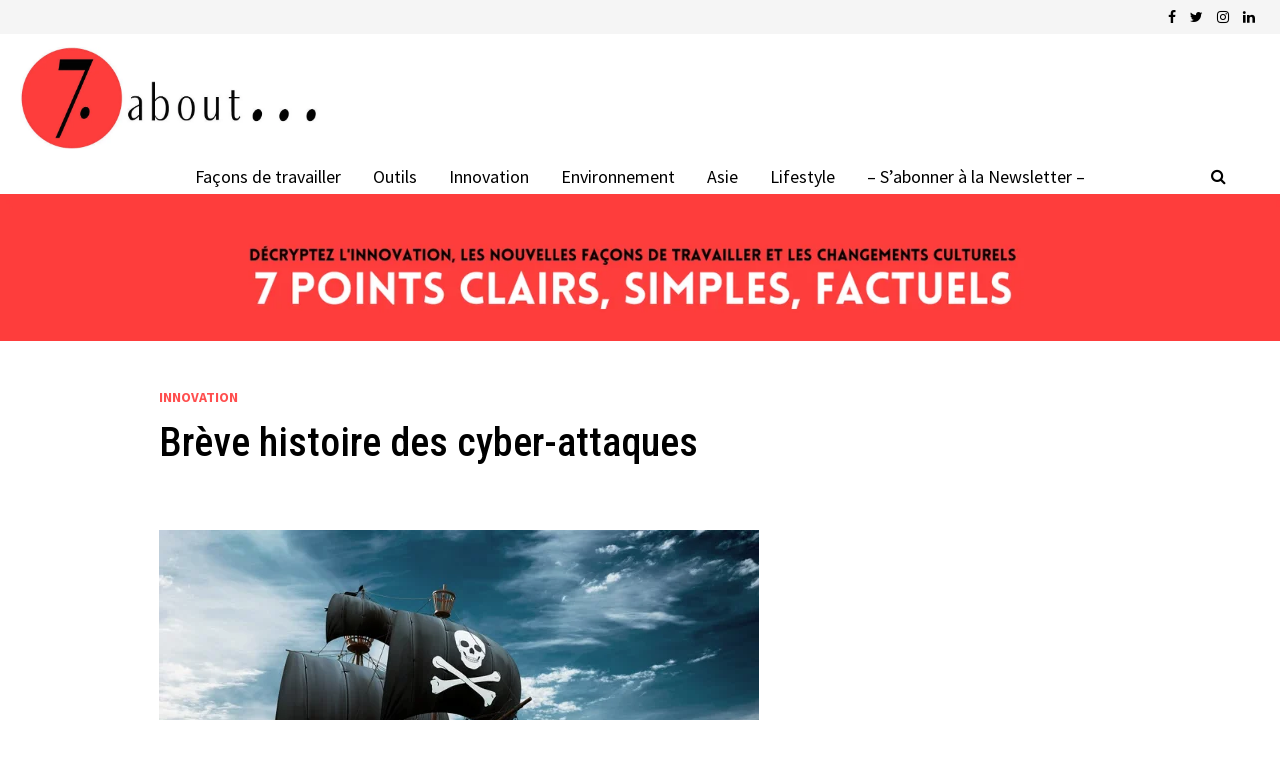

--- FILE ---
content_type: text/html; charset=UTF-8
request_url: https://7about.fr/breve-histoire-des-cyber-attaques/
body_size: 24104
content:
<!doctype html>
<html dir="ltr" lang="fr-FR" prefix="og: https://ogp.me/ns#">
<head>
	<meta charset="UTF-8">
	<meta name="viewport" content="width=device-width, initial-scale=1">
	<link rel="profile" href="https://gmpg.org/xfn/11">

	<title>Brève histoire des cyber-attaques - 7about.fr</title>

		<!-- All in One SEO 4.9.3 - aioseo.com -->
	<meta name="description" content="Depuis 2015, près de 1 000 cyber-attaques d&#039;envergure sont recensées chaque année. En France..." />
	<meta name="robots" content="max-image-preview:large" />
	<meta name="author" content="muriel.berthelot@gmail.com"/>
	<link rel="canonical" href="https://7about.fr/breve-histoire-des-cyber-attaques/" />
	<meta name="generator" content="All in One SEO (AIOSEO) 4.9.3" />
		<meta property="og:locale" content="fr_FR" />
		<meta property="og:site_name" content="7about.fr - Innovation - Changements culturels - Nouvelles façons de travailler" />
		<meta property="og:type" content="article" />
		<meta property="og:title" content="Brève histoire des cyber-attaques - 7about.fr" />
		<meta property="og:description" content="Depuis 2015, près de 1 000 cyber-attaques d&#039;envergure sont recensées chaque année. En France..." />
		<meta property="og:url" content="https://7about.fr/breve-histoire-des-cyber-attaques/" />
		<meta property="og:image" content="https://7about.fr/wp-content/uploads/2021/05/cropped-cropped-cropped-logo-pour-site-2-copie-1-1.jpg" />
		<meta property="og:image:secure_url" content="https://7about.fr/wp-content/uploads/2021/05/cropped-cropped-cropped-logo-pour-site-2-copie-1-1.jpg" />
		<meta property="article:published_time" content="2021-04-16T16:54:59+00:00" />
		<meta property="article:modified_time" content="2021-10-29T18:05:16+00:00" />
		<meta property="article:publisher" content="https://www.facebook.com/7-about-108686751309044" />
		<meta name="twitter:card" content="summary" />
		<meta name="twitter:site" content="@7aboutNl" />
		<meta name="twitter:title" content="Brève histoire des cyber-attaques - 7about.fr" />
		<meta name="twitter:description" content="Depuis 2015, près de 1 000 cyber-attaques d&#039;envergure sont recensées chaque année. En France..." />
		<meta name="twitter:creator" content="@7aboutNl" />
		<meta name="twitter:image" content="https://7about.fr/wp-content/uploads/2021/05/cropped-cropped-cropped-logo-pour-site-2-copie-1-1.jpg" />
		<script type="application/ld+json" class="aioseo-schema">
			{"@context":"https:\/\/schema.org","@graph":[{"@type":"BlogPosting","@id":"https:\/\/7about.fr\/breve-histoire-des-cyber-attaques\/#blogposting","name":"Br\u00e8ve histoire des cyber-attaques - 7about.fr","headline":"Br\u00e8ve histoire des cyber-attaques","author":{"@id":"https:\/\/7about.fr\/author\/muriel-berthelotgmail-com\/#author"},"publisher":{"@id":"https:\/\/7about.fr\/#organization"},"image":{"@type":"ImageObject","url":"https:\/\/7about.fr\/wp-content\/uploads\/2021\/04\/GEM-2-19.png","width":600,"height":400,"caption":"Br\u00e8ve histoire des cyber-attaques"},"datePublished":"2021-04-16T18:54:59+02:00","dateModified":"2021-10-29T20:05:16+02:00","inLanguage":"fr-FR","mainEntityOfPage":{"@id":"https:\/\/7about.fr\/breve-histoire-des-cyber-attaques\/#webpage"},"isPartOf":{"@id":"https:\/\/7about.fr\/breve-histoire-des-cyber-attaques\/#webpage"},"articleSection":"Innovation, cyber-criminalit\u00e9, cybers\u00e9curit\u00e9, piratage, s\u00e9curit\u00e9"},{"@type":"BreadcrumbList","@id":"https:\/\/7about.fr\/breve-histoire-des-cyber-attaques\/#breadcrumblist","itemListElement":[{"@type":"ListItem","@id":"https:\/\/7about.fr#listItem","position":1,"name":"Accueil","item":"https:\/\/7about.fr","nextItem":{"@type":"ListItem","@id":"https:\/\/7about.fr\/category\/innovation\/#listItem","name":"Innovation"}},{"@type":"ListItem","@id":"https:\/\/7about.fr\/category\/innovation\/#listItem","position":2,"name":"Innovation","item":"https:\/\/7about.fr\/category\/innovation\/","nextItem":{"@type":"ListItem","@id":"https:\/\/7about.fr\/breve-histoire-des-cyber-attaques\/#listItem","name":"Br\u00e8ve histoire des cyber-attaques"},"previousItem":{"@type":"ListItem","@id":"https:\/\/7about.fr#listItem","name":"Accueil"}},{"@type":"ListItem","@id":"https:\/\/7about.fr\/breve-histoire-des-cyber-attaques\/#listItem","position":3,"name":"Br\u00e8ve histoire des cyber-attaques","previousItem":{"@type":"ListItem","@id":"https:\/\/7about.fr\/category\/innovation\/#listItem","name":"Innovation"}}]},{"@type":"Organization","@id":"https:\/\/7about.fr\/#organization","name":"7about.fr","description":"Innovation - Changements culturels - Nouvelles fa\u00e7ons de travailler","url":"https:\/\/7about.fr\/","logo":{"@type":"ImageObject","url":"https:\/\/7about.fr\/wp-content\/uploads\/2021\/06\/logo-pour-site-3-copie-min.jpg","@id":"https:\/\/7about.fr\/breve-histoire-des-cyber-attaques\/#organizationLogo"},"image":{"@id":"https:\/\/7about.fr\/breve-histoire-des-cyber-attaques\/#organizationLogo"},"sameAs":["https:\/\/www.facebook.com\/7-about-108686751309044","https:\/\/twitter.com\/7aboutNl","https:\/\/www.instagram.com\/7_about\/","https:\/\/www.linkedin.com\/company\/7-about\/"]},{"@type":"Person","@id":"https:\/\/7about.fr\/author\/muriel-berthelotgmail-com\/#author","url":"https:\/\/7about.fr\/author\/muriel-berthelotgmail-com\/","name":"muriel.berthelot@gmail.com"},{"@type":"WebPage","@id":"https:\/\/7about.fr\/breve-histoire-des-cyber-attaques\/#webpage","url":"https:\/\/7about.fr\/breve-histoire-des-cyber-attaques\/","name":"Br\u00e8ve histoire des cyber-attaques - 7about.fr","description":"Depuis 2015, pr\u00e8s de 1 000 cyber-attaques d'envergure sont recens\u00e9es chaque ann\u00e9e. En France...","inLanguage":"fr-FR","isPartOf":{"@id":"https:\/\/7about.fr\/#website"},"breadcrumb":{"@id":"https:\/\/7about.fr\/breve-histoire-des-cyber-attaques\/#breadcrumblist"},"author":{"@id":"https:\/\/7about.fr\/author\/muriel-berthelotgmail-com\/#author"},"creator":{"@id":"https:\/\/7about.fr\/author\/muriel-berthelotgmail-com\/#author"},"image":{"@type":"ImageObject","url":"https:\/\/7about.fr\/wp-content\/uploads\/2021\/04\/GEM-2-19.png","@id":"https:\/\/7about.fr\/breve-histoire-des-cyber-attaques\/#mainImage","width":600,"height":400,"caption":"Br\u00e8ve histoire des cyber-attaques"},"primaryImageOfPage":{"@id":"https:\/\/7about.fr\/breve-histoire-des-cyber-attaques\/#mainImage"},"datePublished":"2021-04-16T18:54:59+02:00","dateModified":"2021-10-29T20:05:16+02:00"},{"@type":"WebSite","@id":"https:\/\/7about.fr\/#website","url":"https:\/\/7about.fr\/","name":"7about.fr","description":"Innovation - Changements culturels - Nouvelles fa\u00e7ons de travailler","inLanguage":"fr-FR","publisher":{"@id":"https:\/\/7about.fr\/#organization"}}]}
		</script>
		<!-- All in One SEO -->

<link rel='dns-prefetch' href='//fonts.googleapis.com' />
<link rel="alternate" type="application/rss+xml" title="7about.fr &raquo; Flux" href="https://7about.fr/feed/" />
<link rel="alternate" type="application/rss+xml" title="7about.fr &raquo; Flux des commentaires" href="https://7about.fr/comments/feed/" />
<link rel="alternate" title="oEmbed (JSON)" type="application/json+oembed" href="https://7about.fr/wp-json/oembed/1.0/embed?url=https%3A%2F%2F7about.fr%2Fbreve-histoire-des-cyber-attaques%2F" />
<link rel="alternate" title="oEmbed (XML)" type="text/xml+oembed" href="https://7about.fr/wp-json/oembed/1.0/embed?url=https%3A%2F%2F7about.fr%2Fbreve-histoire-des-cyber-attaques%2F&#038;format=xml" />
		<style>
			.lazyload,
			.lazyloading {
				max-width: 100%;
			}
		</style>
				<!-- This site uses the Google Analytics by MonsterInsights plugin v9.11.1 - Using Analytics tracking - https://www.monsterinsights.com/ -->
		<!-- Remarque : MonsterInsights n’est actuellement pas configuré sur ce site. Le propriétaire doit authentifier son compte Google Analytics dans les réglages de MonsterInsights.  -->
					<!-- No tracking code set -->
				<!-- / Google Analytics by MonsterInsights -->
		<style id='wp-img-auto-sizes-contain-inline-css' type='text/css'>
img:is([sizes=auto i],[sizes^="auto," i]){contain-intrinsic-size:3000px 1500px}
/*# sourceURL=wp-img-auto-sizes-contain-inline-css */
</style>

<style id='wp-emoji-styles-inline-css' type='text/css'>

	img.wp-smiley, img.emoji {
		display: inline !important;
		border: none !important;
		box-shadow: none !important;
		height: 1em !important;
		width: 1em !important;
		margin: 0 0.07em !important;
		vertical-align: -0.1em !important;
		background: none !important;
		padding: 0 !important;
	}
/*# sourceURL=wp-emoji-styles-inline-css */
</style>
<link rel='stylesheet' id='wp-block-library-css' href='https://7about.fr/wp-includes/css/dist/block-library/style.min.css?ver=6.9' type='text/css' media='all' />
<style id='wp-block-heading-inline-css' type='text/css'>
h1:where(.wp-block-heading).has-background,h2:where(.wp-block-heading).has-background,h3:where(.wp-block-heading).has-background,h4:where(.wp-block-heading).has-background,h5:where(.wp-block-heading).has-background,h6:where(.wp-block-heading).has-background{padding:1.25em 2.375em}h1.has-text-align-left[style*=writing-mode]:where([style*=vertical-lr]),h1.has-text-align-right[style*=writing-mode]:where([style*=vertical-rl]),h2.has-text-align-left[style*=writing-mode]:where([style*=vertical-lr]),h2.has-text-align-right[style*=writing-mode]:where([style*=vertical-rl]),h3.has-text-align-left[style*=writing-mode]:where([style*=vertical-lr]),h3.has-text-align-right[style*=writing-mode]:where([style*=vertical-rl]),h4.has-text-align-left[style*=writing-mode]:where([style*=vertical-lr]),h4.has-text-align-right[style*=writing-mode]:where([style*=vertical-rl]),h5.has-text-align-left[style*=writing-mode]:where([style*=vertical-lr]),h5.has-text-align-right[style*=writing-mode]:where([style*=vertical-rl]),h6.has-text-align-left[style*=writing-mode]:where([style*=vertical-lr]),h6.has-text-align-right[style*=writing-mode]:where([style*=vertical-rl]){rotate:180deg}
/*# sourceURL=https://7about.fr/wp-includes/blocks/heading/style.min.css */
</style>
<style id='wp-block-list-inline-css' type='text/css'>
ol,ul{box-sizing:border-box}:root :where(.wp-block-list.has-background){padding:1.25em 2.375em}
/*# sourceURL=https://7about.fr/wp-includes/blocks/list/style.min.css */
</style>
<style id='wp-block-columns-inline-css' type='text/css'>
.wp-block-columns{box-sizing:border-box;display:flex;flex-wrap:wrap!important}@media (min-width:782px){.wp-block-columns{flex-wrap:nowrap!important}}.wp-block-columns{align-items:normal!important}.wp-block-columns.are-vertically-aligned-top{align-items:flex-start}.wp-block-columns.are-vertically-aligned-center{align-items:center}.wp-block-columns.are-vertically-aligned-bottom{align-items:flex-end}@media (max-width:781px){.wp-block-columns:not(.is-not-stacked-on-mobile)>.wp-block-column{flex-basis:100%!important}}@media (min-width:782px){.wp-block-columns:not(.is-not-stacked-on-mobile)>.wp-block-column{flex-basis:0;flex-grow:1}.wp-block-columns:not(.is-not-stacked-on-mobile)>.wp-block-column[style*=flex-basis]{flex-grow:0}}.wp-block-columns.is-not-stacked-on-mobile{flex-wrap:nowrap!important}.wp-block-columns.is-not-stacked-on-mobile>.wp-block-column{flex-basis:0;flex-grow:1}.wp-block-columns.is-not-stacked-on-mobile>.wp-block-column[style*=flex-basis]{flex-grow:0}:where(.wp-block-columns){margin-bottom:1.75em}:where(.wp-block-columns.has-background){padding:1.25em 2.375em}.wp-block-column{flex-grow:1;min-width:0;overflow-wrap:break-word;word-break:break-word}.wp-block-column.is-vertically-aligned-top{align-self:flex-start}.wp-block-column.is-vertically-aligned-center{align-self:center}.wp-block-column.is-vertically-aligned-bottom{align-self:flex-end}.wp-block-column.is-vertically-aligned-stretch{align-self:stretch}.wp-block-column.is-vertically-aligned-bottom,.wp-block-column.is-vertically-aligned-center,.wp-block-column.is-vertically-aligned-top{width:100%}
/*# sourceURL=https://7about.fr/wp-includes/blocks/columns/style.min.css */
</style>
<style id='wp-block-paragraph-inline-css' type='text/css'>
.is-small-text{font-size:.875em}.is-regular-text{font-size:1em}.is-large-text{font-size:2.25em}.is-larger-text{font-size:3em}.has-drop-cap:not(:focus):first-letter{float:left;font-size:8.4em;font-style:normal;font-weight:100;line-height:.68;margin:.05em .1em 0 0;text-transform:uppercase}body.rtl .has-drop-cap:not(:focus):first-letter{float:none;margin-left:.1em}p.has-drop-cap.has-background{overflow:hidden}:root :where(p.has-background){padding:1.25em 2.375em}:where(p.has-text-color:not(.has-link-color)) a{color:inherit}p.has-text-align-left[style*="writing-mode:vertical-lr"],p.has-text-align-right[style*="writing-mode:vertical-rl"]{rotate:180deg}
/*# sourceURL=https://7about.fr/wp-includes/blocks/paragraph/style.min.css */
</style>
<style id='global-styles-inline-css' type='text/css'>
:root{--wp--preset--aspect-ratio--square: 1;--wp--preset--aspect-ratio--4-3: 4/3;--wp--preset--aspect-ratio--3-4: 3/4;--wp--preset--aspect-ratio--3-2: 3/2;--wp--preset--aspect-ratio--2-3: 2/3;--wp--preset--aspect-ratio--16-9: 16/9;--wp--preset--aspect-ratio--9-16: 9/16;--wp--preset--color--black: #000000;--wp--preset--color--cyan-bluish-gray: #abb8c3;--wp--preset--color--white: #ffffff;--wp--preset--color--pale-pink: #f78da7;--wp--preset--color--vivid-red: #cf2e2e;--wp--preset--color--luminous-vivid-orange: #ff6900;--wp--preset--color--luminous-vivid-amber: #fcb900;--wp--preset--color--light-green-cyan: #7bdcb5;--wp--preset--color--vivid-green-cyan: #00d084;--wp--preset--color--pale-cyan-blue: #8ed1fc;--wp--preset--color--vivid-cyan-blue: #0693e3;--wp--preset--color--vivid-purple: #9b51e0;--wp--preset--gradient--vivid-cyan-blue-to-vivid-purple: linear-gradient(135deg,rgb(6,147,227) 0%,rgb(155,81,224) 100%);--wp--preset--gradient--light-green-cyan-to-vivid-green-cyan: linear-gradient(135deg,rgb(122,220,180) 0%,rgb(0,208,130) 100%);--wp--preset--gradient--luminous-vivid-amber-to-luminous-vivid-orange: linear-gradient(135deg,rgb(252,185,0) 0%,rgb(255,105,0) 100%);--wp--preset--gradient--luminous-vivid-orange-to-vivid-red: linear-gradient(135deg,rgb(255,105,0) 0%,rgb(207,46,46) 100%);--wp--preset--gradient--very-light-gray-to-cyan-bluish-gray: linear-gradient(135deg,rgb(238,238,238) 0%,rgb(169,184,195) 100%);--wp--preset--gradient--cool-to-warm-spectrum: linear-gradient(135deg,rgb(74,234,220) 0%,rgb(151,120,209) 20%,rgb(207,42,186) 40%,rgb(238,44,130) 60%,rgb(251,105,98) 80%,rgb(254,248,76) 100%);--wp--preset--gradient--blush-light-purple: linear-gradient(135deg,rgb(255,206,236) 0%,rgb(152,150,240) 100%);--wp--preset--gradient--blush-bordeaux: linear-gradient(135deg,rgb(254,205,165) 0%,rgb(254,45,45) 50%,rgb(107,0,62) 100%);--wp--preset--gradient--luminous-dusk: linear-gradient(135deg,rgb(255,203,112) 0%,rgb(199,81,192) 50%,rgb(65,88,208) 100%);--wp--preset--gradient--pale-ocean: linear-gradient(135deg,rgb(255,245,203) 0%,rgb(182,227,212) 50%,rgb(51,167,181) 100%);--wp--preset--gradient--electric-grass: linear-gradient(135deg,rgb(202,248,128) 0%,rgb(113,206,126) 100%);--wp--preset--gradient--midnight: linear-gradient(135deg,rgb(2,3,129) 0%,rgb(40,116,252) 100%);--wp--preset--font-size--small: 13px;--wp--preset--font-size--medium: 20px;--wp--preset--font-size--large: 36px;--wp--preset--font-size--x-large: 42px;--wp--preset--spacing--20: 0.44rem;--wp--preset--spacing--30: 0.67rem;--wp--preset--spacing--40: 1rem;--wp--preset--spacing--50: 1.5rem;--wp--preset--spacing--60: 2.25rem;--wp--preset--spacing--70: 3.38rem;--wp--preset--spacing--80: 5.06rem;--wp--preset--shadow--natural: 6px 6px 9px rgba(0, 0, 0, 0.2);--wp--preset--shadow--deep: 12px 12px 50px rgba(0, 0, 0, 0.4);--wp--preset--shadow--sharp: 6px 6px 0px rgba(0, 0, 0, 0.2);--wp--preset--shadow--outlined: 6px 6px 0px -3px rgb(255, 255, 255), 6px 6px rgb(0, 0, 0);--wp--preset--shadow--crisp: 6px 6px 0px rgb(0, 0, 0);}:where(.is-layout-flex){gap: 0.5em;}:where(.is-layout-grid){gap: 0.5em;}body .is-layout-flex{display: flex;}.is-layout-flex{flex-wrap: wrap;align-items: center;}.is-layout-flex > :is(*, div){margin: 0;}body .is-layout-grid{display: grid;}.is-layout-grid > :is(*, div){margin: 0;}:where(.wp-block-columns.is-layout-flex){gap: 2em;}:where(.wp-block-columns.is-layout-grid){gap: 2em;}:where(.wp-block-post-template.is-layout-flex){gap: 1.25em;}:where(.wp-block-post-template.is-layout-grid){gap: 1.25em;}.has-black-color{color: var(--wp--preset--color--black) !important;}.has-cyan-bluish-gray-color{color: var(--wp--preset--color--cyan-bluish-gray) !important;}.has-white-color{color: var(--wp--preset--color--white) !important;}.has-pale-pink-color{color: var(--wp--preset--color--pale-pink) !important;}.has-vivid-red-color{color: var(--wp--preset--color--vivid-red) !important;}.has-luminous-vivid-orange-color{color: var(--wp--preset--color--luminous-vivid-orange) !important;}.has-luminous-vivid-amber-color{color: var(--wp--preset--color--luminous-vivid-amber) !important;}.has-light-green-cyan-color{color: var(--wp--preset--color--light-green-cyan) !important;}.has-vivid-green-cyan-color{color: var(--wp--preset--color--vivid-green-cyan) !important;}.has-pale-cyan-blue-color{color: var(--wp--preset--color--pale-cyan-blue) !important;}.has-vivid-cyan-blue-color{color: var(--wp--preset--color--vivid-cyan-blue) !important;}.has-vivid-purple-color{color: var(--wp--preset--color--vivid-purple) !important;}.has-black-background-color{background-color: var(--wp--preset--color--black) !important;}.has-cyan-bluish-gray-background-color{background-color: var(--wp--preset--color--cyan-bluish-gray) !important;}.has-white-background-color{background-color: var(--wp--preset--color--white) !important;}.has-pale-pink-background-color{background-color: var(--wp--preset--color--pale-pink) !important;}.has-vivid-red-background-color{background-color: var(--wp--preset--color--vivid-red) !important;}.has-luminous-vivid-orange-background-color{background-color: var(--wp--preset--color--luminous-vivid-orange) !important;}.has-luminous-vivid-amber-background-color{background-color: var(--wp--preset--color--luminous-vivid-amber) !important;}.has-light-green-cyan-background-color{background-color: var(--wp--preset--color--light-green-cyan) !important;}.has-vivid-green-cyan-background-color{background-color: var(--wp--preset--color--vivid-green-cyan) !important;}.has-pale-cyan-blue-background-color{background-color: var(--wp--preset--color--pale-cyan-blue) !important;}.has-vivid-cyan-blue-background-color{background-color: var(--wp--preset--color--vivid-cyan-blue) !important;}.has-vivid-purple-background-color{background-color: var(--wp--preset--color--vivid-purple) !important;}.has-black-border-color{border-color: var(--wp--preset--color--black) !important;}.has-cyan-bluish-gray-border-color{border-color: var(--wp--preset--color--cyan-bluish-gray) !important;}.has-white-border-color{border-color: var(--wp--preset--color--white) !important;}.has-pale-pink-border-color{border-color: var(--wp--preset--color--pale-pink) !important;}.has-vivid-red-border-color{border-color: var(--wp--preset--color--vivid-red) !important;}.has-luminous-vivid-orange-border-color{border-color: var(--wp--preset--color--luminous-vivid-orange) !important;}.has-luminous-vivid-amber-border-color{border-color: var(--wp--preset--color--luminous-vivid-amber) !important;}.has-light-green-cyan-border-color{border-color: var(--wp--preset--color--light-green-cyan) !important;}.has-vivid-green-cyan-border-color{border-color: var(--wp--preset--color--vivid-green-cyan) !important;}.has-pale-cyan-blue-border-color{border-color: var(--wp--preset--color--pale-cyan-blue) !important;}.has-vivid-cyan-blue-border-color{border-color: var(--wp--preset--color--vivid-cyan-blue) !important;}.has-vivid-purple-border-color{border-color: var(--wp--preset--color--vivid-purple) !important;}.has-vivid-cyan-blue-to-vivid-purple-gradient-background{background: var(--wp--preset--gradient--vivid-cyan-blue-to-vivid-purple) !important;}.has-light-green-cyan-to-vivid-green-cyan-gradient-background{background: var(--wp--preset--gradient--light-green-cyan-to-vivid-green-cyan) !important;}.has-luminous-vivid-amber-to-luminous-vivid-orange-gradient-background{background: var(--wp--preset--gradient--luminous-vivid-amber-to-luminous-vivid-orange) !important;}.has-luminous-vivid-orange-to-vivid-red-gradient-background{background: var(--wp--preset--gradient--luminous-vivid-orange-to-vivid-red) !important;}.has-very-light-gray-to-cyan-bluish-gray-gradient-background{background: var(--wp--preset--gradient--very-light-gray-to-cyan-bluish-gray) !important;}.has-cool-to-warm-spectrum-gradient-background{background: var(--wp--preset--gradient--cool-to-warm-spectrum) !important;}.has-blush-light-purple-gradient-background{background: var(--wp--preset--gradient--blush-light-purple) !important;}.has-blush-bordeaux-gradient-background{background: var(--wp--preset--gradient--blush-bordeaux) !important;}.has-luminous-dusk-gradient-background{background: var(--wp--preset--gradient--luminous-dusk) !important;}.has-pale-ocean-gradient-background{background: var(--wp--preset--gradient--pale-ocean) !important;}.has-electric-grass-gradient-background{background: var(--wp--preset--gradient--electric-grass) !important;}.has-midnight-gradient-background{background: var(--wp--preset--gradient--midnight) !important;}.has-small-font-size{font-size: var(--wp--preset--font-size--small) !important;}.has-medium-font-size{font-size: var(--wp--preset--font-size--medium) !important;}.has-large-font-size{font-size: var(--wp--preset--font-size--large) !important;}.has-x-large-font-size{font-size: var(--wp--preset--font-size--x-large) !important;}
:where(.wp-block-columns.is-layout-flex){gap: 2em;}:where(.wp-block-columns.is-layout-grid){gap: 2em;}
/*# sourceURL=global-styles-inline-css */
</style>
<style id='core-block-supports-inline-css' type='text/css'>
.wp-container-core-columns-is-layout-9d6595d7{flex-wrap:nowrap;}
/*# sourceURL=core-block-supports-inline-css */
</style>

<style id='classic-theme-styles-inline-css' type='text/css'>
/*! This file is auto-generated */
.wp-block-button__link{color:#fff;background-color:#32373c;border-radius:9999px;box-shadow:none;text-decoration:none;padding:calc(.667em + 2px) calc(1.333em + 2px);font-size:1.125em}.wp-block-file__button{background:#32373c;color:#fff;text-decoration:none}
/*# sourceURL=/wp-includes/css/classic-themes.min.css */
</style>
<link rel='stylesheet' id='ssb-front-css-css' href='https://7about.fr/wp-content/plugins/simple-social-buttons/assets/css/front.css?ver=3.2.4' type='text/css' media='all' />
<link rel='stylesheet' id='font-awesome-css' href='https://7about.fr/wp-content/themes/bam/assets/css/font-awesome.min.css?ver=4.7.0' type='text/css' media='all' />
<link rel='stylesheet' id='bam-style-css' href='https://7about.fr/wp-content/themes/bam/style.css?ver=6.9' type='text/css' media='all' />
<link rel='stylesheet' id='bam-google-fonts-css' href='https://fonts.googleapis.com/css?family=Source+Sans+Pro%3A100%2C200%2C300%2C400%2C500%2C600%2C700%2C800%2C900%2C100i%2C200i%2C300i%2C400i%2C500i%2C600i%2C700i%2C800i%2C900i|Roboto+Condensed%3A100%2C200%2C300%2C400%2C500%2C600%2C700%2C800%2C900%2C100i%2C200i%2C300i%2C400i%2C500i%2C600i%2C700i%2C800i%2C900i%26subset%3Dlatin' type='text/css' media='all' />
<link rel='stylesheet' id='kadence-blocks-spacer-css' href='https://7about.fr/wp-content/plugins/kadence-blocks/dist/style-blocks-spacer.css?ver=3.5.32' type='text/css' media='all' />
<style id='kadence-blocks-global-variables-inline-css' type='text/css'>
:root {--global-kb-font-size-sm:clamp(0.8rem, 0.73rem + 0.217vw, 0.9rem);--global-kb-font-size-md:clamp(1.1rem, 0.995rem + 0.326vw, 1.25rem);--global-kb-font-size-lg:clamp(1.75rem, 1.576rem + 0.543vw, 2rem);--global-kb-font-size-xl:clamp(2.25rem, 1.728rem + 1.63vw, 3rem);--global-kb-font-size-xxl:clamp(2.5rem, 1.456rem + 3.26vw, 4rem);--global-kb-font-size-xxxl:clamp(2.75rem, 0.489rem + 7.065vw, 6rem);}:root {--global-palette1: #3182CE;--global-palette2: #2B6CB0;--global-palette3: #1A202C;--global-palette4: #2D3748;--global-palette5: #4A5568;--global-palette6: #718096;--global-palette7: #EDF2F7;--global-palette8: #F7FAFC;--global-palette9: #ffffff;}
/*# sourceURL=kadence-blocks-global-variables-inline-css */
</style>
<style id='kadence_blocks_css-inline-css' type='text/css'>
.wp-block-kadence-spacer.kt-block-spacer-_a7a6c8-11 .kt-divider{width:80%;}.wp-block-kadence-spacer.kt-block-spacer-_12c5ff-ae .kt-divider{width:80%;}
/*# sourceURL=kadence_blocks_css-inline-css */
</style>
<script type="text/javascript" src="https://7about.fr/wp-includes/js/jquery/jquery.min.js?ver=3.7.1" id="jquery-core-js"></script>
<script type="text/javascript" src="https://7about.fr/wp-includes/js/jquery/jquery-migrate.min.js?ver=3.4.1" id="jquery-migrate-js"></script>
<script type="text/javascript" id="ssb-front-js-js-extra">
/* <![CDATA[ */
var SSB = {"ajax_url":"https://7about.fr/wp-admin/admin-ajax.php","fb_share_nonce":"96eecd44ee"};
//# sourceURL=ssb-front-js-js-extra
/* ]]> */
</script>
<script type="text/javascript" src="https://7about.fr/wp-content/plugins/simple-social-buttons/assets/js/front.js?ver=3.2.4" id="ssb-front-js-js"></script>
<link rel="https://api.w.org/" href="https://7about.fr/wp-json/" /><link rel="alternate" title="JSON" type="application/json" href="https://7about.fr/wp-json/wp/v2/posts/268" /><link rel="EditURI" type="application/rsd+xml" title="RSD" href="https://7about.fr/xmlrpc.php?rsd" />
<meta name="generator" content="WordPress 6.9" />
<link rel='shortlink' href='https://7about.fr/?p=268' />
 <style media="screen">

		.simplesocialbuttons.simplesocialbuttons_inline .ssb-fb-like {
	  margin: ;
	}
		 /*inline margin*/
	
	
	
	
	
	
			 .simplesocialbuttons.simplesocialbuttons_inline.simplesocial-simple-icons button{
		 margin: ;
	 }

			 /*margin-digbar*/

	
	
	
	
	
	
	
</style>

<!-- Open Graph Meta Tags generated by Simple Social Buttons 3.2.4 -->
<meta property="og:title" content="Brève histoire des cyber-attaques - 7about.fr" />
<meta property="og:description" content="Depuis 2015, près de 1 000 cyber-attaques d'envergure sont recensées chaque année. En France..." />
<meta property="og:url" content="https://7about.fr/breve-histoire-des-cyber-attaques/" />
<meta property="og:site_name" content="7about.fr" />
<meta property="og:image" content="https://7about.fr/wp-content/uploads/2021/04/GEM-2-19.png" />
<meta name="twitter:card" content="summary_large_image" />
<meta name="twitter:description" content="Depuis 2015, près de 1 000 cyber-attaques d'envergure sont recensées chaque année. En France..." />
<meta name="twitter:title" content="Brève histoire des cyber-attaques - 7about.fr" />
<meta property="twitter:image" content="https://7about.fr/wp-content/uploads/2021/04/GEM-2-19.png" />
		<script>
			document.documentElement.className = document.documentElement.className.replace('no-js', 'js');
		</script>
				<style>
			.no-js img.lazyload {
				display: none;
			}

			figure.wp-block-image img.lazyloading {
				min-width: 150px;
			}

			.lazyload,
			.lazyloading {
				--smush-placeholder-width: 100px;
				--smush-placeholder-aspect-ratio: 1/1;
				width: var(--smush-image-width, var(--smush-placeholder-width)) !important;
				aspect-ratio: var(--smush-image-aspect-ratio, var(--smush-placeholder-aspect-ratio)) !important;
			}

						.lazyload, .lazyloading {
				opacity: 0;
			}

			.lazyloaded {
				opacity: 1;
				transition: opacity 400ms;
				transition-delay: 0ms;
			}

					</style>
				<style type="text/css">
					.site-title,
			.site-description {
				position: absolute;
				clip: rect(1px, 1px, 1px, 1px);
				display: none;
			}
				</style>
		<link rel="icon" href="https://7about.fr/wp-content/uploads/2021/05/rond-2-rouge-FE3D3D-fond-transparent-50x50.jpg" sizes="32x32" />
<link rel="icon" href="https://7about.fr/wp-content/uploads/2021/05/rond-2-rouge-FE3D3D-fond-transparent-270x270.jpg" sizes="192x192" />
<link rel="apple-touch-icon" href="https://7about.fr/wp-content/uploads/2021/05/rond-2-rouge-FE3D3D-fond-transparent-270x270.jpg" />
<meta name="msapplication-TileImage" content="https://7about.fr/wp-content/uploads/2021/05/rond-2-rouge-FE3D3D-fond-transparent-270x270.jpg" />

		<style type="text/css" id="theme-custom-css">
			/* Color CSS */
                    .page-content a,
                    .entry-content a {
                        color: #fe3d3d;
                    }
                
                    .page-content a:hover,
                    .entry-content a:hover {
                        color: #960500;
                    }
                
                    button,
                    input[type="button"],
                    input[type="reset"],
                    input[type="submit"],
                    .wp-block-search .wp-block-search__button,
                    .bam-readmore {
                        background: #fe3d3d;
                    }
                
                    button,
                    input[type="button"],
                    input[type="reset"],
                    input[type="submit"],
                    .wp-block-search .wp-block-search__button,
                    .bam-readmore {
                        color: #000000;
                    }
                
                    button:hover,
                    input[type="button"]:hover,
                    input[type="reset"]:hover,
                    input[type="submit"]:hover,
                    .wp-block-search .wp-block-search__button:hover,
                    .bam-readmore:hover {
                        background: #ffffff;
                    }
                
                    body.boxed-layout.custom-background,
                    body.boxed-layout {
                        background-color: #dddddd;
                    }
                
                    body.boxed-layout.custom-background.separate-containers,
                    body.boxed-layout.separate-containers {
                        background-color: #dddddd;
                    }
                
                    body.wide-layout.custom-background.separate-containers,
                    body.wide-layout.separate-containers {
                        background-color: #eeeeee;
                    }
                
                    .related-post-meta, 
                    .entry-meta,
                    .related-post-meta .byline a, 
                    .entry-meta .byline a,
                    .related-post-meta a, 
                    .entry-meta a {
                        color: #ffffff;
                    }
                /* Header CSS */
                    .site-header {
                        border-bottom: 1px solid #ffffff;
                    }
                
                    .site-logo-image img {
                        max-width: 300px;
                    }
                
                    @media( max-width: 767px ) {
                        .site-logo-image img {
                            max-width: 200px;
                        }
                    }
                
                    @media( max-width: 480px ) {
                        .site-logo-image img {
                            max-width: 140px;
                        }
                    }
                
                        .site-header.default-style .main-navigation ul li a, .site-header.default-style .bam-search-button-icon, .site-header.default-style .menu-toggle { line-height: 35px; }
                        .site-header.default-style .main-navigation ul ul li a { line-height: 1.3; }
                        .site-header.default-style .bam-search-box-container { top: 35px }
                    
                        .site-header.default-style .main-navigation { background: #ffffff; }
                    
                        .site-header.default-style .main-navigation ul li a, .bam-search-button-icon, .menu-toggle { color: #000000; }
                    
                        .site-header.default-style .main-navigation ul li a:hover { color: #fe3d3d; }
                        .site-header.default-style .main-navigation .current_page_item > a, .site-header.default-style .main-navigation .current-menu-item > a, .site-header.default-style .main-navigation .current_page_ancestor > a, .site-header.default-style .main-navigation .current-menu-ancestor > a { color: #fe3d3d; }
                    
                        .site-header.default-style .main-navigation ul li a { background-color: #ffffff; }
                    
                        .site-header.default-style .main-navigation ul li a:hover { background-color: #ffffff; }
                        .site-header.default-style .main-navigation .current_page_item > a, .site-header.default-style .main-navigation .current-menu-item > a, .site-header.default-style .main-navigation .current_page_ancestor > a, .site-header.default-style .main-navigation .current-menu-ancestor > a { background-color: #ffffff; }
                    
                        .site-header.default-style .main-navigation ul ul li a {
                            color: #ffffff;
                        }
                    
                        .site-header.default-style .main-navigation ul ul li a {
                            background-color: #ffffff;
                        }
                    
                        .site-header.default-style #site-header-inner {
                            padding-top: 12px;
                        }
                    
                        .site-header.default-style #site-header-inner {
                            padding-bottom: 10px;
                        }
                    /* Top Bar CSS */
                    .bam-topbar {
                        border-bottom: 1px solid #ffffff;
                    }
                
                    .bam-topbar {
                        color: #000000;
                    }
                
                    .bam-topbar a {
                        color: #000000;
                    }
                
                        .bam-topbar-social.light .bam-social-link i {
                            color: #000000;
                        }
                    
                        .bam-topbar-social.light .bam-social-link i:hover {
                            color: #dd3333 !important;
                        }
                    /* Typography CSS */body, button, input, select, optgroup, textarea{color:#2d2d2d;}.main-navigation li a{font-weight:500;text-transform:none;font-size:18px;}.single .entry-title{font-weight:500;font-size:40px;}.widget-title, .is-style-bam-widget-title{font-family:Arial, Helvetica, sans-serif;font-weight:600;color:#0b7ce0;}/* Footer CSS */
                    .footer-widget-area {
                        background: #000000;
                    }
                
                    .footer-widget-area .widget-title,
                    .footer-widget-area .widget {
                        color: #ffffff;
                    }
                
                    .footer-widget-area .widget a {
                        color: #ffffff;
                    }
                
                    .site-info {
                        background: #e2e2e2;
                    }
                
                    .site-info {
                        color: #ffffff;
                    }
                
                    .site-info a {
                        color: #ffffff;
                    }
                
                    .site-info a:hover {
                        color: #ffffff;
                    }		</style>

	</head>

<body class="wp-singular post-template-default single single-post postid-268 single-format-standard wp-custom-logo wp-embed-responsive wp-theme-bam wide-layout center-content one-container">



<div id="page" class="site">
	<a class="skip-link screen-reader-text" href="#content">Passer au contenu</a>

	
<div id="topbar" class="bam-topbar clearfix">

    <div class="container-fluid">

        
        
        
<div class="bam-topbar-social light">

    
        
                    <span class="bam-social-icon">
                                    <a href="https://www.facebook.com/7-about-108686751309044" class="bam-social-link facebook" target="_blank" title="Facebook">
                        <i class="fa fa-facebook"></i>
                    </a>
                            </span>
                
    
        
                
    
        
                    <span class="bam-social-icon">
                                    <a href="https://twitter.com/7aboutNl" class="bam-social-link twitter" target="_blank" title="Twitter">
                        <i class="fa fa-twitter"></i>
                    </a>
                            </span>
                
    
        
                
    
        
                    <span class="bam-social-icon">
                                    <a href="https://www.instagram.com/7_about/" class="bam-social-link instagram" target="_blank" title="Instagram">
                        <i class="fa fa-instagram"></i>
                    </a>
                            </span>
                
    
        
                    <span class="bam-social-icon">
                                    <a href="https://www.linkedin.com/company/7-about/" class="bam-social-link linkedin" target="_blank" title="LinkedIn">
                        <i class="fa fa-linkedin"></i>
                    </a>
                            </span>
                
    
        
                
    
        
                
    
        
                
    
        
                
    
        
                
    
        
                
    
        
                
    
        
                
    
        
                
    
        
                
    
        
                
    
        
                
    
</div><!-- .bam-social-media -->
    </div>

</div>
	


<header id="masthead" class="site-header default-style">

    
    

<div id="site-header-inner" class="clearfix container-fluid left-logo">

    <div class="site-branding">
    <div class="site-branding-inner">

                    <div class="site-logo-image"><a href="https://7about.fr/" class="custom-logo-link" rel="home"><img width="898" height="305" src="https://7about.fr/wp-content/uploads/2021/05/cropped-cropped-cropped-logo-pour-site-2-copie-1-1.jpg" class="custom-logo" alt="7about.fr" decoding="async" fetchpriority="high" srcset="https://7about.fr/wp-content/uploads/2021/05/cropped-cropped-cropped-logo-pour-site-2-copie-1-1.jpg 898w, https://7about.fr/wp-content/uploads/2021/05/cropped-cropped-cropped-logo-pour-site-2-copie-1-1-407x138.jpg 407w, https://7about.fr/wp-content/uploads/2021/05/cropped-cropped-cropped-logo-pour-site-2-copie-1-1-700x238.jpg 700w, https://7about.fr/wp-content/uploads/2021/05/cropped-cropped-cropped-logo-pour-site-2-copie-1-1-80x27.jpg 80w, https://7about.fr/wp-content/uploads/2021/05/cropped-cropped-cropped-logo-pour-site-2-copie-1-1-768x261.jpg 768w" sizes="(max-width: 898px) 100vw, 898px" /></a></div>
        
        <div class="site-branding-text">
                            <p class="site-title"><a href="https://7about.fr/" rel="home">7about.fr</a></p>
                                <p class="site-description">Innovation &#8211; Changements culturels &#8211; Nouvelles façons de travailler</p>
                    </div><!-- .site-branding-text -->

    </div><!-- .site-branding-inner -->
</div><!-- .site-branding -->
    
<div class="header-sidebar">
    <div class="header-sidebar-inner">
        <section id="block-3" class="widget widget_block widget_text">
<p></p>
</section>    </div><!-- .header-sidebar-inner -->
</div><!-- .header-sidebar -->
    
</div><!-- #site-header-inner -->



<nav id="site-navigation" class="main-navigation">

    <div id="site-navigation-inner" class="container align-center show-search">
        
        <div class="menu-reseaux-sociaux-container"><ul id="primary-menu" class="menu"><li id="menu-item-2246" class="menu-item menu-item-type-taxonomy menu-item-object-category menu-item-2246"><a href="https://7about.fr/category/facons-de-travailler/">Façons de travailler</a></li>
<li id="menu-item-2248" class="menu-item menu-item-type-taxonomy menu-item-object-category menu-item-2248"><a href="https://7about.fr/category/outils/">Outils</a></li>
<li id="menu-item-2247" class="menu-item menu-item-type-taxonomy menu-item-object-category current-post-ancestor current-menu-parent current-post-parent menu-item-2247"><a href="https://7about.fr/category/innovation/">Innovation</a></li>
<li id="menu-item-2245" class="menu-item menu-item-type-taxonomy menu-item-object-category menu-item-2245"><a href="https://7about.fr/category/environnement/">Environnement</a></li>
<li id="menu-item-2249" class="menu-item menu-item-type-taxonomy menu-item-object-category menu-item-2249"><a href="https://7about.fr/category/asie/">Asie</a></li>
<li id="menu-item-2250" class="menu-item menu-item-type-taxonomy menu-item-object-category menu-item-2250"><a href="https://7about.fr/category/lifestype/">Lifestyle</a></li>
<li id="menu-item-2252" class="menu-item menu-item-type-custom menu-item-object-custom menu-item-2252"><a href="https://7about.substack.com">&#8211; S&rsquo;abonner à la Newsletter &#8211;</a></li>
</ul></div><div class="bam-search-button-icon">
    <i class="fa fa-search" aria-hidden="true"></i>
</div>
<div class="bam-search-box-container">
    <div class="bam-search-box">
        <form role="search" method="get" class="search-form" action="https://7about.fr/">
				<label>
					<span class="screen-reader-text">Rechercher :</span>
					<input type="search" class="search-field" placeholder="Rechercher…" value="" name="s" />
				</label>
				<input type="submit" class="search-submit" value="Rechercher" />
			</form>    </div><!-- th-search-box -->
</div><!-- .th-search-box-container -->

        <button class="menu-toggle" aria-controls="primary-menu" aria-expanded="false" data-toggle-target=".mobile-navigation"><i class="fa fa-bars"></i>Menu</button>
        
    </div><!-- .container -->
    
</nav><!-- #site-navigation -->
<div class="mobile-dropdown">
    <nav class="mobile-navigation">
        <div class="menu-reseaux-sociaux-container"><ul id="primary-menu-mobile" class="menu"><li class="menu-item menu-item-type-taxonomy menu-item-object-category menu-item-2246"><a href="https://7about.fr/category/facons-de-travailler/">Façons de travailler</a></li>
<li class="menu-item menu-item-type-taxonomy menu-item-object-category menu-item-2248"><a href="https://7about.fr/category/outils/">Outils</a></li>
<li class="menu-item menu-item-type-taxonomy menu-item-object-category current-post-ancestor current-menu-parent current-post-parent menu-item-2247"><a href="https://7about.fr/category/innovation/">Innovation</a></li>
<li class="menu-item menu-item-type-taxonomy menu-item-object-category menu-item-2245"><a href="https://7about.fr/category/environnement/">Environnement</a></li>
<li class="menu-item menu-item-type-taxonomy menu-item-object-category menu-item-2249"><a href="https://7about.fr/category/asie/">Asie</a></li>
<li class="menu-item menu-item-type-taxonomy menu-item-object-category menu-item-2250"><a href="https://7about.fr/category/lifestype/">Lifestyle</a></li>
<li class="menu-item menu-item-type-custom menu-item-object-custom menu-item-2252"><a href="https://7about.substack.com">&#8211; S&rsquo;abonner à la Newsletter &#8211;</a></li>
</ul></div>    </nav>
</div>
<div class="th-header-image clearfix"><img data-src="https://7about.fr/wp-content/uploads/2021/10/Bandeau-point-factuels-plus-bas.png" height="230" width="2000" alt="" src="[data-uri]" class="lazyload" style="--smush-placeholder-width: 2000px; --smush-placeholder-aspect-ratio: 2000/230;" /></div>
    
    			<div class="bam-header-bg"></div>
         
</header><!-- #masthead -->


	
	<div id="content" class="site-content">
		<div class="container">

	
	<div id="primary" class="content-area">

		
		<main id="main" class="site-main">

			
			
<article id="post-268" class="bam-single-post post-268 post type-post status-publish format-standard has-post-thumbnail hentry category-innovation tag-cyber-criminalite tag-cybersecurite tag-piratage tag-securite">
	
	
	<div class="category-list">
		<span class="cat-links"><a href="https://7about.fr/category/innovation/" rel="category tag">Innovation</a></span>	</div><!-- .category-list -->

	<header class="entry-header">
		<h1 class="entry-title">Brève histoire des cyber-attaques</h1>			<div class="entry-meta">
				<span class="posted-on"><i class="fa fa-clock-o"></i><a href="https://7about.fr/breve-histoire-des-cyber-attaques/" rel="bookmark"><time class="entry-date published" datetime="2021-04-16T18:54:59+02:00">16/04/2021</time><time class="updated" datetime="2021-10-29T20:05:16+02:00">29/10/2021</time></a></span>			</div><!-- .entry-meta -->
			</header><!-- .entry-header -->

					<div class="post-thumbnail">
					<img width="600" height="400" data-src="https://7about.fr/wp-content/uploads/2021/04/GEM-2-19.png" class="attachment-bam-large size-bam-large wp-post-image lazyload" alt="Brève histoire des cyber-attaques" decoding="async" data-srcset="https://7about.fr/wp-content/uploads/2021/04/GEM-2-19.png 600w, https://7about.fr/wp-content/uploads/2021/04/GEM-2-19-400x267.png 400w, https://7about.fr/wp-content/uploads/2021/04/GEM-2-19-75x50.png 75w" data-sizes="(max-width: 600px) 100vw, 600px" src="[data-uri]" style="--smush-placeholder-width: 600px; --smush-placeholder-aspect-ratio: 600/400;" />				</div><!-- .post-thumbnail -->
			
		
	
	<div class="entry-content">
		
<p class="has-drop-cap">1Depuis 2015, près de&nbsp;<strong>1 000 cyber-attaques</strong>&nbsp;d&rsquo;envergure sont recensées chaque année, contre une centaine entre 2005 et 2010 (source&nbsp;<a href="https://privacyrights.org/data-breaches">Data Privacy Clearing House</a>). En France, elles ont été&nbsp;<a href="https://amp-lefigaro-fr.cdn.ampproject.org/c/s/amp.lefigaro.fr/secteur/high-tech/les-attaques-cyber-multipliees-par-quatre-en-un-an-assure-florence-parly-20210304">multipliées par 4</a>&nbsp;en 2020, selon le Ministère des Armées. Les cyber-attaques prolifèrent car désormais les cyber-criminels n’agissent plus seuls mais avec le soutien plus ou moins ouvert de certains Etats, à des fins d’espionnage ou de sabotage.</p>



<div class="wp-block-columns is-layout-flex wp-container-core-columns-is-layout-9d6595d7 wp-block-columns-is-layout-flex">
<div class="wp-block-column is-layout-flow wp-block-column-is-layout-flow" style="flex-basis:100%">
<p class="has-drop-cap">2<a href="https://www.lemonde.fr/europe/article/2007/06/27/l-estonie-tire-les-lecons-des-cyberattaques-massives-lancees-contre-elle-pendant-la-crise-avec-la-russie_928568_3214.html">L’attaque contre l’Estonie en 2007</a>, attribuée à <strong>des hackers russes,</strong> est considérée comme l’acte fondateur du sabotage d’Etats. Dans un contexte de tension exacerbée avec la Russie, les sites gouvernementaux, banques et médias estoniens ont été bloqués par une série d’attaques coordonnées. Toutefois, les attaques les plus graves concernent <a href="https://www.francetvinfo.fr/internet/securite-sur-internet/cyberattaques/cyberattaques-trois-piratages-qui-montrent-que-l-ukraine-est-un-terrain-d-entrainement-des-hackers-prorusses_2260721.html">l’Ukraine</a> :<strong> </strong>trucage des élections en 2014, sabotage de centrales électriques civiles en 2015 et 2016, rançongiciel Petrwrap pour bloquer les infrastructures… En Ukraine, la cyber-menace russe est constante.</p>
<p><em>Autre attaque d’envergure, hélas bien connue : l’ingérence dans la <a href="https://theconversation.com/fact-check-us-quel-est-le-poids-de-lingerence-russe-dans-lelection-presidentielle-americaine-146252">campagne présidentielle américaine en 2016</a>.<span style="font-size: inherit;"> L’objectif ? Faire peur, délégitimer, démoraliser, diviser… </span></em></p>
<p class="has-drop-cap">
</div>
</div>



<p class="has-drop-cap">3<strong>Les hackers chinois, </strong>eux, préfèrent l’espionnage. Premier fait d’arme d’envergure, l’opération <a href="https://cyware.com/news/everything-you-need-to-know-about-operation-aurora-5c5f5b99">Aurora</a> en 2010 visant notamment Google, aurait eu pour objectif l’espionnage de dissidents, tels que <a href="https://fr.wikipedia.org/wiki/Ai_Weiwei">Ai Weiwei</a>. Autre attaque célèbre : <a href="https://www.csoonline.com/article/3318238/the-opm-hack-explained-bad-security-practices-meet-chinas-captain-america.html">le piratage en 2015 de l’Office of Personnel Management,</a> la base de données de ressources humaines des agences gouvernementales américaines. Plus de 21 millions de <a href="https://en.wikipedia.org/wiki/Office_of_Personnel_Management_data_breach">données personnelles confidentielles</a> ont été volées, dont 5,6 millions d’empreintes digitales&#8230;</p>
<p>Enfin, l’attaque contre <a href="https://www.equifaxbreachsettlement.com/">Equifax</a>, l’agence de crédit américaine : près de 145 millions de données personnelles de crédit ont été dérobées.</p>
<p class="has-drop-cap">



</p>
<p class="has-drop-cap">4<em>Last but not least, </em><strong>les USA</strong>. En 2008, le cyber-sabotage des centrales d’enrichissement d’uranium iraniennes &#8211; via le ver informatique <a href="https://en.wikipedia.org/wiki/Stuxnet">Stuxnet</a> &#8211; est attribué aux <a href="https://www.nytimes.com/2012/06/01/world/middleeast/obama-ordered-wave-of-cyberattacks-against-iran.html">Etats-Unis</a>, avec le concours d’Israël.</p>
<p class="has-drop-cap">



</p>
<p class="has-drop-cap">5<strong><a href="https://siecledigital.fr/2021/01/03/piratage-solarwinds/">2020 ou le traumatisme SolarWinds</a> : </strong>des pirates ont utilisé les mises à jour du logiciel Orion de l’éditeur américain <a href="https://www.solarwinds.com/">SolarWinds </a>&#8211; très répandu &#8211; pour infiltrer les systèmes informatiques de grandes entreprises mais surtout d’institutions telles que <strong>les ministères américains du Commerce, de l&rsquo;Énergie, de la Justice, de la Santé, de la Sécurité intérieure et du Trésor, la Nasa et la FAA (agence fédérale de l&rsquo;aviation). </strong>L’enquête est toujours en cours mais on estime que des secrets d’état et des secrets industriels ont pu être dérobés. Il aura fallu plus de 6 mois pour découvrir cette attaque attribuée à des hackers russes !</p>
<blockquote>
<p><em>« In Cybersecurity, you are as strong as your weakest link »</em></p>
</blockquote>
<p class="has-drop-cap">



</p>
<p class="has-drop-cap">6<strong>La riposte : </strong>plus de 45 milliards de dollars ont été investis dans les entreprises de cyber-sécurité depuis 15 ans. Plus d’un million de postes de <a href="http://cyberseek.org./">cyber-combattants</a> sont ouverts dans le monde, dont la moitié non pourvue. En France, le ministère des Armées recrute plus de <a href="https://www.defense.gouv.fr/ema/organismes-interarmees/le-comcyber/le-comcyber/recrutement-dans-le-domaine-de-la-cyberdefense">1 000 cyber-combattants</a>. Avec tous ces efforts, la durée moyenne d’une attaque s’est réduite : 56 jours en 2019 contre 146 jours en 2015.</p>
<p class="has-drop-cap">



</p>
<p class="has-drop-cap">7<strong>Le comble ! </strong>Il n’est pas toujours nécessaire d’imaginer des plans machiavéliques. La perte physique de matériel ou de documents, les divulgations involontaires, la négligence et la maladresse provoquent plus de piratages que les attaques directes des hackers.</p>
<p class="has-drop-cap">



</p>
<div class="wp-block-kadence-spacer aligncenter kt-block-spacer-_a7a6c8-11">
<div class="kt-block-spacer kt-block-spacer-halign-center" style="height: 60px;"><hr class="kt-divider" style="border-top-color: #eee; border-top-width: 1px; width: 80%; border-top-style: solid;" /></div>
</div>
<p class="has-drop-cap">



</p>
<h3 class="wp-block-heading"><strong>La leçon à retenir</strong></h3>
<p class="has-drop-cap">



</p>
<p>Les cyber-attaques ne font que commencer. Soyons préparés et pro-actifs. Face à la cyber menace, on n’est jamais assez parano…</p>
<p class="has-drop-cap">



</p>
<h3 class="wp-block-heading"><strong>Pour aller plus loin</strong></h3>
<p class="has-drop-cap">



</p>
<ul class="wp-block-list">
<li>Deux rapports complets sur les cyber menaces : <a href="https://www.pwc.co.uk/cyber-security/pdf/pwc-cyber-threats-2020-a-year-in-retrospect.pdf">PwC</a> et <a href="https://www.fireeye.fr/current-threats/annual-threat-report/security-effectiveness-report.html">Mandiant</a></li>
<li>Le livre à lire sur les cyber-attaques : <a href="https://www.amazon.fr/Sandworm-Cyberwar-Kremlins-Dangerous-Hackers/dp/0385544405">Sandworm</a></li>
<li>Les Ghostbusters de la cyber sécurité : <a href="https://www.npr.org/2020/12/21/948843356/how-a-cybersecurity-firm-uncovered-the-massive-computer-hack?t=1618163227059">Fireye</a>, <a href="https://www.eset.com/fr/">ESET</a></li>
<li>Les applications de cryptage de vos données : <a href="https://docs.microsoft.com/en-us/windows/security/information-protection/bitlocker/bitlocker-overview">BitLocker</a>,<a href="https://support.apple.com/en-us/HT204837"> FileVault</a> (Mac).</li>
<li>L&rsquo;art de la <a href="http://toc.cryptobook.us/">cryptographie</a></li>
<li>L&rsquo;expert à suivre : <a href="https://www.usinenouvelle.com/blogs/guy-philippe-goldstein/">Guy Philippe Goldstein</a></li>
</ul>
<p class="has-drop-cap">





<div class="wp-block-kadence-spacer aligncenter kt-block-spacer-_12c5ff-ae"><div class="kt-block-spacer kt-block-spacer-halign-center" style="height:60px"><hr class="kt-divider" style="border-top-color:#eee;border-top-width:1px;width:80%;border-top-style:solid"/></div></div>



<p><em><span class="has-inline-color has-black-color">Cet article vous a plu ? <em> N’hésitez pas à le faire suivre à vos amis…</em></span></em> Vous pouvez aussi<em><a href="https://7about.substack.com/"> vous abonner à notre Newsletter</a>&nbsp;pour recevoir nos articles directement dans votre boîte mail chaque vendredi.</em> </p>



<p></p>
<div class="simplesocialbuttons simplesocial-simple-icons simplesocialbuttons_inline simplesocialbuttons-align-left post-268 post  simplesocialbuttons-inline-no-animation">
		<button class="ssb_fbshare-icon" target="_blank" data-href="https://www.facebook.com/sharer/sharer.php?u=https://7about.fr/breve-histoire-des-cyber-attaques/" onclick="javascript:window.open(this.dataset.href, '', 'menubar=no,toolbar=no,resizable=yes,scrollbars=yes,height=600,width=600');return false;">
						<span class="icon"><svg xmlns="http://www.w3.org/2000/svg" viewBox="0 0 16 16" class="_1pbq" color="#ffffff"><path fill="#ffffff" fill-rule="evenodd" class="icon" d="M8 14H3.667C2.733 13.9 2 13.167 2 12.233V3.667A1.65 1.65 0 0 1 3.667 2h8.666A1.65 1.65 0 0 1 14 3.667v8.566c0 .934-.733 1.667-1.667 1.767H10v-3.967h1.3l.7-2.066h-2V6.933c0-.466.167-.9.867-.9H12v-1.8c.033 0-.933-.266-1.533-.266-1.267 0-2.434.7-2.467 2.133v1.867H6v2.066h2V14z"></path></svg></span>
						<span class="simplesocialtxt">Share </span> </button>
<button class="ssb_tweet-icon"  data-href="https://twitter.com/share?text=Br%C3%A8ve+histoire+des+cyber-attaques&url=https://7about.fr/breve-histoire-des-cyber-attaques/" rel="nofollow" onclick="javascript:window.open(this.dataset.href, '', 'menubar=no,toolbar=no,resizable=yes,scrollbars=yes,height=600,width=600');return false;">
						<span class="icon"><svg xmlns="http://www.w3.org/2000/svg" viewBox="0 0 72 72"><path fill="none" d="M0 0h72v72H0z"/><path class="icon" fill="#fff" d="M68.812 15.14c-2.348 1.04-4.87 1.744-7.52 2.06 2.704-1.62 4.78-4.186 5.757-7.243-2.53 1.5-5.33 2.592-8.314 3.176C56.35 10.59 52.948 9 49.182 9c-7.23 0-13.092 5.86-13.092 13.093 0 1.026.118 2.02.338 2.98C25.543 24.527 15.9 19.318 9.44 11.396c-1.125 1.936-1.77 4.184-1.77 6.58 0 4.543 2.312 8.552 5.824 10.9-2.146-.07-4.165-.658-5.93-1.64-.002.056-.002.11-.002.163 0 6.345 4.513 11.638 10.504 12.84-1.1.298-2.256.457-3.45.457-.845 0-1.666-.078-2.464-.23 1.667 5.2 6.5 8.985 12.23 9.09-4.482 3.51-10.13 5.605-16.26 5.605-1.055 0-2.096-.06-3.122-.184 5.794 3.717 12.676 5.882 20.067 5.882 24.083 0 37.25-19.95 37.25-37.25 0-.565-.013-1.133-.038-1.693 2.558-1.847 4.778-4.15 6.532-6.774z"/></svg></span><i class="simplesocialtxt">Tweet </i></button>
<button class="ssb_linkedin-icon" data-href="https://www.linkedin.com/cws/share?url=https://7about.fr/breve-histoire-des-cyber-attaques/" onclick="javascript:window.open(this.dataset.href, '', 'menubar=no,toolbar=no,resizable=yes,scrollbars=yes,height=600,width=600');return false;" >
						<span class="icon"> <svg version="1.1" id="Layer_1" xmlns="http://www.w3.org/2000/svg" xmlns:xlink="http://www.w3.org/1999/xlink" x="0px" y="0px" width="15px" height="14.1px" viewBox="-301.4 387.5 15 14.1" enable-background="new -301.4 387.5 15 14.1" xml:space="preserve"> <g id="XMLID_398_"> <path id="XMLID_399_" fill="#FFFFFF" d="M-296.2,401.6c0-3.2,0-6.3,0-9.5h0.1c1,0,2,0,2.9,0c0.1,0,0.1,0,0.1,0.1c0,0.4,0,0.8,0,1.2 c0.1-0.1,0.2-0.3,0.3-0.4c0.5-0.7,1.2-1,2.1-1.1c0.8-0.1,1.5,0,2.2,0.3c0.7,0.4,1.2,0.8,1.5,1.4c0.4,0.8,0.6,1.7,0.6,2.5 c0,1.8,0,3.6,0,5.4v0.1c-1.1,0-2.1,0-3.2,0c0-0.1,0-0.1,0-0.2c0-1.6,0-3.2,0-4.8c0-0.4,0-0.8-0.2-1.2c-0.2-0.7-0.8-1-1.6-1 c-0.8,0.1-1.3,0.5-1.6,1.2c-0.1,0.2-0.1,0.5-0.1,0.8c0,1.7,0,3.4,0,5.1c0,0.2,0,0.2-0.2,0.2c-1,0-1.9,0-2.9,0 C-296.1,401.6-296.2,401.6-296.2,401.6z"/> <path id="XMLID_400_" fill="#FFFFFF" d="M-298,401.6L-298,401.6c-1.1,0-2.1,0-3,0c-0.1,0-0.1,0-0.1-0.1c0-3.1,0-6.1,0-9.2 c0-0.1,0-0.1,0.1-0.1c1,0,2,0,2.9,0h0.1C-298,395.3-298,398.5-298,401.6z"/> <path id="XMLID_401_" fill="#FFFFFF" d="M-299.6,390.9c-0.7-0.1-1.2-0.3-1.6-0.8c-0.5-0.8-0.2-2.1,1-2.4c0.6-0.2,1.2-0.1,1.8,0.2 c0.5,0.4,0.7,0.9,0.6,1.5c-0.1,0.7-0.5,1.1-1.1,1.3C-299.1,390.8-299.4,390.8-299.6,390.9L-299.6,390.9z"/> </g> </svg> </span>
						<span class="simplesocialtxt">Share</span> </button>
</div>
	</div><!-- .entry-content -->

	
	<footer class="entry-footer">
			</footer><!-- .entry-footer -->
</article><!-- #post-268 -->


<div class="bam-related-posts clearfix">

    <h3 class="related-section-title">Vous pourriez aussi aimer</h3>

    <div class="related-posts-wrap">
                    <div class="related-post">
                <div class="related-post-thumbnail">
                    <a href="https://7about.fr/la-valeur-strategique-des-cables-sous-marins/">
                        <img width="445" height="265" data-src="https://7about.fr/wp-content/uploads/2023/01/2-445x265.png" class="attachment-bam-thumb size-bam-thumb wp-post-image lazyload" alt="La valeur stratégique des câbles sous-marins" decoding="async" src="[data-uri]" style="--smush-placeholder-width: 445px; --smush-placeholder-aspect-ratio: 445/265;" />                    </a>
                </div><!-- .related-post-thumbnail -->
                <h3 class="related-post-title">
                    <a href="https://7about.fr/la-valeur-strategique-des-cables-sous-marins/" rel="bookmark" title="La valeur stratégique des câbles sous-marins">
                        La valeur stratégique des câbles sous-marins                    </a>
                </h3><!-- .related-post-title -->
                <div class="related-post-meta"><span class="posted-on"><i class="fa fa-clock-o"></i><a href="https://7about.fr/la-valeur-strategique-des-cables-sous-marins/" rel="bookmark"><time class="entry-date published" datetime="2023-01-06T15:16:04+02:00">06/01/2023</time><time class="updated" datetime="2023-01-06T15:16:05+02:00">06/01/2023</time></a></span></div>
            </div><!-- .related-post -->
                    <div class="related-post">
                <div class="related-post-thumbnail">
                    <a href="https://7about.fr/le-paradoxe-de-moravec/">
                        <img width="445" height="265" data-src="https://7about.fr/wp-content/uploads/2021/10/GEM-2-4-445x265.png" class="attachment-bam-thumb size-bam-thumb wp-post-image lazyload" alt="" decoding="async" src="[data-uri]" style="--smush-placeholder-width: 445px; --smush-placeholder-aspect-ratio: 445/265;" />                    </a>
                </div><!-- .related-post-thumbnail -->
                <h3 class="related-post-title">
                    <a href="https://7about.fr/le-paradoxe-de-moravec/" rel="bookmark" title="Le paradoxe de Moravec">
                        Le paradoxe de Moravec                    </a>
                </h3><!-- .related-post-title -->
                <div class="related-post-meta"><span class="posted-on"><i class="fa fa-clock-o"></i><a href="https://7about.fr/le-paradoxe-de-moravec/" rel="bookmark"><time class="entry-date published" datetime="2021-10-08T12:09:18+02:00">08/10/2021</time><time class="updated" datetime="2021-10-29T15:57:31+02:00">29/10/2021</time></a></span></div>
            </div><!-- .related-post -->
                    <div class="related-post">
                <div class="related-post-thumbnail">
                    <a href="https://7about.fr/work-on-climate/">
                        <img width="445" height="265" data-src="https://7about.fr/wp-content/uploads/2022/09/Images-site-51-445x265.png" class="attachment-bam-thumb size-bam-thumb wp-post-image lazyload" alt="Work on climate" decoding="async" src="[data-uri]" style="--smush-placeholder-width: 445px; --smush-placeholder-aspect-ratio: 445/265;" />                    </a>
                </div><!-- .related-post-thumbnail -->
                <h3 class="related-post-title">
                    <a href="https://7about.fr/work-on-climate/" rel="bookmark" title="Work on climate">
                        Work on climate                    </a>
                </h3><!-- .related-post-title -->
                <div class="related-post-meta"><span class="posted-on"><i class="fa fa-clock-o"></i><a href="https://7about.fr/work-on-climate/" rel="bookmark"><time class="entry-date published" datetime="2022-09-02T14:26:04+02:00">02/09/2022</time><time class="updated" datetime="2022-09-22T19:31:28+02:00">22/09/2022</time></a></span></div>
            </div><!-- .related-post -->
                    <div class="related-post">
                <div class="related-post-thumbnail">
                    <a href="https://7about.fr/paris-les-annees-folles-2-0/">
                        <img width="445" height="265" data-src="https://7about.fr/wp-content/uploads/2021/09/GEM-2-17-445x265.png" class="attachment-bam-thumb size-bam-thumb wp-post-image lazyload" alt="Paris, les années folles 2.0" decoding="async" src="[data-uri]" style="--smush-placeholder-width: 445px; --smush-placeholder-aspect-ratio: 445/265;" />                    </a>
                </div><!-- .related-post-thumbnail -->
                <h3 class="related-post-title">
                    <a href="https://7about.fr/paris-les-annees-folles-2-0/" rel="bookmark" title="Paris, les années folles 2.0">
                        Paris, les années folles 2.0                    </a>
                </h3><!-- .related-post-title -->
                <div class="related-post-meta"><span class="posted-on"><i class="fa fa-clock-o"></i><a href="https://7about.fr/paris-les-annees-folles-2-0/" rel="bookmark"><time class="entry-date published" datetime="2021-09-17T17:58:12+02:00">17/09/2021</time><time class="updated" datetime="2021-10-29T19:25:00+02:00">29/10/2021</time></a></span></div>
            </div><!-- .related-post -->
                    <div class="related-post">
                <div class="related-post-thumbnail">
                    <a href="https://7about.fr/clipdrop-image-upscaler%ef%bf%bc%ef%bf%bc/">
                        <img width="445" height="265" data-src="https://7about.fr/wp-content/uploads/2022/06/Images-site-47-445x265.png" class="attachment-bam-thumb size-bam-thumb wp-post-image lazyload" alt="ClipDrop Image Upscaler" decoding="async" src="[data-uri]" style="--smush-placeholder-width: 445px; --smush-placeholder-aspect-ratio: 445/265;" />                    </a>
                </div><!-- .related-post-thumbnail -->
                <h3 class="related-post-title">
                    <a href="https://7about.fr/clipdrop-image-upscaler%ef%bf%bc%ef%bf%bc/" rel="bookmark" title="ClipDrop Image Upscaler￼￼">
                        ClipDrop Image Upscaler￼￼                    </a>
                </h3><!-- .related-post-title -->
                <div class="related-post-meta"><span class="posted-on"><i class="fa fa-clock-o"></i><a href="https://7about.fr/clipdrop-image-upscaler%ef%bf%bc%ef%bf%bc/" rel="bookmark"><time class="entry-date published" datetime="2022-06-24T17:10:36+02:00">24/06/2022</time><time class="updated" datetime="2022-06-24T17:14:27+02:00">24/06/2022</time></a></span></div>
            </div><!-- .related-post -->
                    <div class="related-post">
                <div class="related-post-thumbnail">
                    <a href="https://7about.fr/mastodon-alternative-a-twitter/">
                        <img width="445" height="265" data-src="https://7about.fr/wp-content/uploads/2022/06/1-2-445x265.png" class="attachment-bam-thumb size-bam-thumb wp-post-image lazyload" alt="MASTODON, l’alternative à Twitter" decoding="async" src="[data-uri]" style="--smush-placeholder-width: 445px; --smush-placeholder-aspect-ratio: 445/265;" />                    </a>
                </div><!-- .related-post-thumbnail -->
                <h3 class="related-post-title">
                    <a href="https://7about.fr/mastodon-alternative-a-twitter/" rel="bookmark" title="MASTODON, l’alternative à Twitter ￼￼">
                        MASTODON, l’alternative à Twitter ￼￼                    </a>
                </h3><!-- .related-post-title -->
                <div class="related-post-meta"><span class="posted-on"><i class="fa fa-clock-o"></i><a href="https://7about.fr/mastodon-alternative-a-twitter/" rel="bookmark"><time class="entry-date published" datetime="2022-06-24T16:07:17+02:00">24/06/2022</time><time class="updated" datetime="2022-06-24T16:07:18+02:00">24/06/2022</time></a></span></div>
            </div><!-- .related-post -->
            </div><!-- .related-post-wrap-->

</div><!-- .related-posts -->


			
		</main><!-- #main -->

		
	</div><!-- #primary -->

	
	</div><!-- .container -->
	</div><!-- #content -->

	
	
	<footer id="colophon" class="site-footer">

		
		
		<div class="footer-widget-area clearfix th-columns-3">
			<div class="container">
				<div class="footer-widget-area-inner">
					<div class="col column-1">
						<section id="block-89" class="widget widget_block"><style id='kadence-blocks-advancedheading-inline-css' type='text/css'>
	.wp-block-kadence-advancedheading mark{background:transparent;border-style:solid;border-width:0}
	.wp-block-kadence-advancedheading mark.kt-highlight{color:#f76a0c;}
	.kb-adv-heading-icon{display: inline-flex;justify-content: center;align-items: center;}
	.is-layout-constrained > .kb-advanced-heading-link {display: block;}.wp-block-kadence-advancedheading.has-background{padding: 0;}.kb-screen-reader-text{position:absolute;width:1px;height:1px;padding:0;margin:-1px;overflow:hidden;clip:rect(0,0,0,0);}
/*# sourceURL=kadence-blocks-advancedheading-inline-css */
</style>
<style>.wp-block-kadence-advancedheading.kt-adv-headingblock-89_d0bfda-eb, .wp-block-kadence-advancedheading.kt-adv-headingblock-89_d0bfda-eb[data-kb-block="kb-adv-headingblock-89_d0bfda-eb"]{text-align:center;font-style:normal;}.wp-block-kadence-advancedheading.kt-adv-headingblock-89_d0bfda-eb mark.kt-highlight, .wp-block-kadence-advancedheading.kt-adv-headingblock-89_d0bfda-eb[data-kb-block="kb-adv-headingblock-89_d0bfda-eb"] mark.kt-highlight{font-style:normal;color:#f76a0c;-webkit-box-decoration-break:clone;box-decoration-break:clone;padding-top:0px;padding-right:0px;padding-bottom:0px;padding-left:0px;}.wp-block-kadence-advancedheading.kt-adv-headingblock-89_d0bfda-eb img.kb-inline-image, .wp-block-kadence-advancedheading.kt-adv-headingblock-89_d0bfda-eb[data-kb-block="kb-adv-headingblock-89_d0bfda-eb"] img.kb-inline-image{width:150px;vertical-align:baseline;}</style>
<h5 class="kt-adv-headingblock-89_d0bfda-eb wp-block-kadence-advancedheading has-vivid-red-color has-text-color" data-kb-block="kb-adv-headingblock-89_d0bfda-eb"><a href="https://7about.fr/7-about-us/">7 about... us ! </a></h5>
</section>					</div>

											<div class="col column-2">
							<section id="block-91" class="widget widget_block"><style>.wp-block-kadence-advancedheading.kt-adv-headingblock-91_ec4680-da, .wp-block-kadence-advancedheading.kt-adv-headingblock-91_ec4680-da[data-kb-block="kb-adv-headingblock-91_ec4680-da"]{text-align:center;font-style:normal;}.wp-block-kadence-advancedheading.kt-adv-headingblock-91_ec4680-da mark.kt-highlight, .wp-block-kadence-advancedheading.kt-adv-headingblock-91_ec4680-da[data-kb-block="kb-adv-headingblock-91_ec4680-da"] mark.kt-highlight{font-style:normal;color:#f76a0c;-webkit-box-decoration-break:clone;box-decoration-break:clone;padding-top:0px;padding-right:0px;padding-bottom:0px;padding-left:0px;}.wp-block-kadence-advancedheading.kt-adv-headingblock-91_ec4680-da img.kb-inline-image, .wp-block-kadence-advancedheading.kt-adv-headingblock-91_ec4680-da[data-kb-block="kb-adv-headingblock-91_ec4680-da"] img.kb-inline-image{width:150px;vertical-align:baseline;}</style>
<h5 class="kt-adv-headingblock-91_ec4680-da wp-block-kadence-advancedheading" data-kb-block="kb-adv-headingblock-91_ec4680-da"><a href="https://7about.substack.com">S'abonner à la Newsletter</a></h5>
</section>						</div>
					
											<div class="col column-3">
													</div>
					
									</div><!-- .footer-widget-area-inner -->
			</div><!-- .container -->
		</div><!-- .footer-widget-area -->

		<div class="site-info clearfix">
			<div class="container">
				<div class="copyright-container">
					Copyright © 2023 - Muriel Berthelot -  7 about...     
					Alimenté par <a href="https://wordpress.org" target="_blank">WordPress</a> et <a href="https://themezhut.com/themes/bam/" target="_blank">Bam</a>.				</div><!-- .copyright-container -->
			</div><!-- .container -->
		</div><!-- .site-info -->

		
	</footer><!-- #colophon -->

	
</div><!-- #page -->


<script type="speculationrules">
{"prefetch":[{"source":"document","where":{"and":[{"href_matches":"/*"},{"not":{"href_matches":["/wp-*.php","/wp-admin/*","/wp-content/uploads/*","/wp-content/*","/wp-content/plugins/*","/wp-content/themes/bam/*","/*\\?(.+)"]}},{"not":{"selector_matches":"a[rel~=\"nofollow\"]"}},{"not":{"selector_matches":".no-prefetch, .no-prefetch a"}}]},"eagerness":"conservative"}]}
</script>
<script type="text/javascript" src="https://7about.fr/wp-content/themes/bam/assets/js/main.js?ver=6.9" id="bam-main-js"></script>
<script type="text/javascript" src="https://7about.fr/wp-content/themes/bam/assets/js/skip-link-focus-fix.js?ver=20151215" id="bam-skip-link-focus-fix-js"></script>
<script type="text/javascript" id="smush-lazy-load-js-before">
/* <![CDATA[ */
var smushLazyLoadOptions = {"autoResizingEnabled":false,"autoResizeOptions":{"precision":5,"skipAutoWidth":true}};
//# sourceURL=smush-lazy-load-js-before
/* ]]> */
</script>
<script type="text/javascript" src="https://7about.fr/wp-content/plugins/wp-smushit/app/assets/js/smush-lazy-load.min.js?ver=3.23.1" id="smush-lazy-load-js"></script>
<script id="wp-emoji-settings" type="application/json">
{"baseUrl":"https://s.w.org/images/core/emoji/17.0.2/72x72/","ext":".png","svgUrl":"https://s.w.org/images/core/emoji/17.0.2/svg/","svgExt":".svg","source":{"concatemoji":"https://7about.fr/wp-includes/js/wp-emoji-release.min.js?ver=6.9"}}
</script>
<script type="module">
/* <![CDATA[ */
/*! This file is auto-generated */
const a=JSON.parse(document.getElementById("wp-emoji-settings").textContent),o=(window._wpemojiSettings=a,"wpEmojiSettingsSupports"),s=["flag","emoji"];function i(e){try{var t={supportTests:e,timestamp:(new Date).valueOf()};sessionStorage.setItem(o,JSON.stringify(t))}catch(e){}}function c(e,t,n){e.clearRect(0,0,e.canvas.width,e.canvas.height),e.fillText(t,0,0);t=new Uint32Array(e.getImageData(0,0,e.canvas.width,e.canvas.height).data);e.clearRect(0,0,e.canvas.width,e.canvas.height),e.fillText(n,0,0);const a=new Uint32Array(e.getImageData(0,0,e.canvas.width,e.canvas.height).data);return t.every((e,t)=>e===a[t])}function p(e,t){e.clearRect(0,0,e.canvas.width,e.canvas.height),e.fillText(t,0,0);var n=e.getImageData(16,16,1,1);for(let e=0;e<n.data.length;e++)if(0!==n.data[e])return!1;return!0}function u(e,t,n,a){switch(t){case"flag":return n(e,"\ud83c\udff3\ufe0f\u200d\u26a7\ufe0f","\ud83c\udff3\ufe0f\u200b\u26a7\ufe0f")?!1:!n(e,"\ud83c\udde8\ud83c\uddf6","\ud83c\udde8\u200b\ud83c\uddf6")&&!n(e,"\ud83c\udff4\udb40\udc67\udb40\udc62\udb40\udc65\udb40\udc6e\udb40\udc67\udb40\udc7f","\ud83c\udff4\u200b\udb40\udc67\u200b\udb40\udc62\u200b\udb40\udc65\u200b\udb40\udc6e\u200b\udb40\udc67\u200b\udb40\udc7f");case"emoji":return!a(e,"\ud83e\u1fac8")}return!1}function f(e,t,n,a){let r;const o=(r="undefined"!=typeof WorkerGlobalScope&&self instanceof WorkerGlobalScope?new OffscreenCanvas(300,150):document.createElement("canvas")).getContext("2d",{willReadFrequently:!0}),s=(o.textBaseline="top",o.font="600 32px Arial",{});return e.forEach(e=>{s[e]=t(o,e,n,a)}),s}function r(e){var t=document.createElement("script");t.src=e,t.defer=!0,document.head.appendChild(t)}a.supports={everything:!0,everythingExceptFlag:!0},new Promise(t=>{let n=function(){try{var e=JSON.parse(sessionStorage.getItem(o));if("object"==typeof e&&"number"==typeof e.timestamp&&(new Date).valueOf()<e.timestamp+604800&&"object"==typeof e.supportTests)return e.supportTests}catch(e){}return null}();if(!n){if("undefined"!=typeof Worker&&"undefined"!=typeof OffscreenCanvas&&"undefined"!=typeof URL&&URL.createObjectURL&&"undefined"!=typeof Blob)try{var e="postMessage("+f.toString()+"("+[JSON.stringify(s),u.toString(),c.toString(),p.toString()].join(",")+"));",a=new Blob([e],{type:"text/javascript"});const r=new Worker(URL.createObjectURL(a),{name:"wpTestEmojiSupports"});return void(r.onmessage=e=>{i(n=e.data),r.terminate(),t(n)})}catch(e){}i(n=f(s,u,c,p))}t(n)}).then(e=>{for(const n in e)a.supports[n]=e[n],a.supports.everything=a.supports.everything&&a.supports[n],"flag"!==n&&(a.supports.everythingExceptFlag=a.supports.everythingExceptFlag&&a.supports[n]);var t;a.supports.everythingExceptFlag=a.supports.everythingExceptFlag&&!a.supports.flag,a.supports.everything||((t=a.source||{}).concatemoji?r(t.concatemoji):t.wpemoji&&t.twemoji&&(r(t.twemoji),r(t.wpemoji)))});
//# sourceURL=https://7about.fr/wp-includes/js/wp-emoji-loader.min.js
/* ]]> */
</script>
<script type='text/javascript'>function initTwitCount(d,s,id){var js,fjs=d.getElementsByTagName(s)[0],p=/^http:/.test(d.location)?'http':'https';if(!d.getElementById(id)){js=d.createElement(s);js.id=id;js.src=p+'://static1.twitcount.com/js/twitcount.js';fjs.parentNode.insertBefore(js,fjs)}}
        var ssb_twit_count_init=!1;addEventListener('mouseover',function(event){if(!ssb_twit_count_init){initTwitCount(document,'script','twitcount_plugins')
        ssb_twit_count_init=!0}})</script></body>
</html>

<!-- Page cached by LiteSpeed Cache 7.7 on 2026-01-16 06:09:20 -->